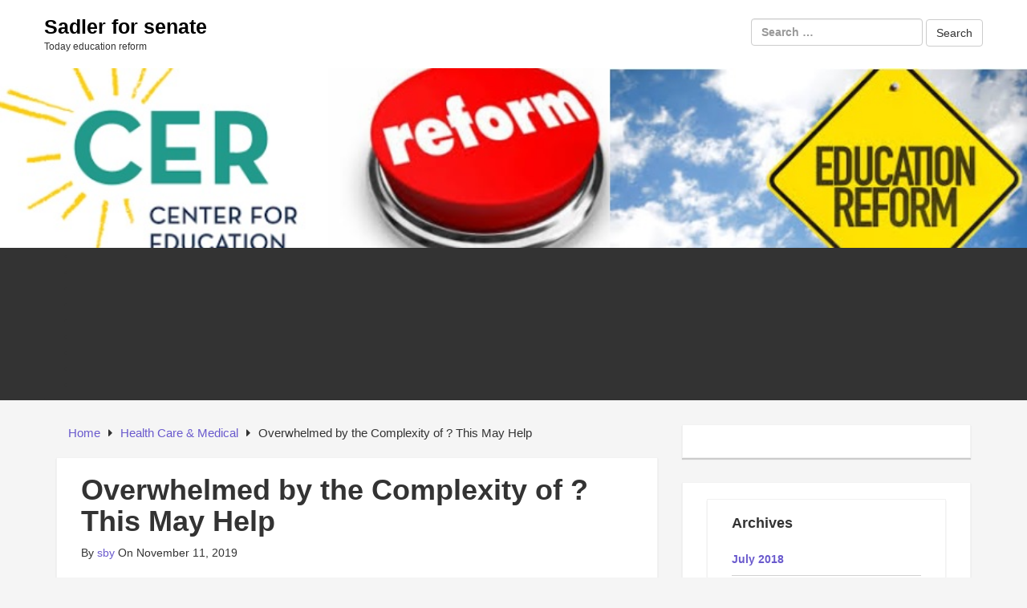

--- FILE ---
content_type: text/html; charset=UTF-8
request_url: https://www.sadlerforsenate.com/overwhelmed-by-the-complexity-of-this-may-help-15/
body_size: 8662
content:
<!DOCTYPE html>

<html lang="en-US">

<head>

	<!-- IE Meta -->
	<meta http-equiv="X-UA-Compatible" content="IE=edge">

	<!-- Mobile Meta -->
	<meta name="HandheldFriendly" content="True">
	<meta name="MobileOptimized" content="529">


<meta charset="UTF-8" />
<title>Overwhelmed by the Complexity of ? This May Help &#8211; Sadler for senate</title>
<meta name='robots' content='max-image-preview:large' />
<meta name="viewport" content="width=device-width, initial-scale=1" />
<meta name="generator" content="Epic Base 0.3.5" />
<link rel='dns-prefetch' href='//fonts.googleapis.com' />
<link rel="alternate" type="application/rss+xml" title="Sadler for senate &raquo; Feed" href="https://www.sadlerforsenate.com/feed/" />
<link rel="alternate" type="application/rss+xml" title="Sadler for senate &raquo; Comments Feed" href="https://www.sadlerforsenate.com/comments/feed/" />
<script type="text/javascript">
window._wpemojiSettings = {"baseUrl":"https:\/\/s.w.org\/images\/core\/emoji\/14.0.0\/72x72\/","ext":".png","svgUrl":"https:\/\/s.w.org\/images\/core\/emoji\/14.0.0\/svg\/","svgExt":".svg","source":{"concatemoji":"https:\/\/www.sadlerforsenate.com\/wp-includes\/js\/wp-emoji-release.min.js?ver=6.1.9"}};
/*! This file is auto-generated */
!function(e,a,t){var n,r,o,i=a.createElement("canvas"),p=i.getContext&&i.getContext("2d");function s(e,t){var a=String.fromCharCode,e=(p.clearRect(0,0,i.width,i.height),p.fillText(a.apply(this,e),0,0),i.toDataURL());return p.clearRect(0,0,i.width,i.height),p.fillText(a.apply(this,t),0,0),e===i.toDataURL()}function c(e){var t=a.createElement("script");t.src=e,t.defer=t.type="text/javascript",a.getElementsByTagName("head")[0].appendChild(t)}for(o=Array("flag","emoji"),t.supports={everything:!0,everythingExceptFlag:!0},r=0;r<o.length;r++)t.supports[o[r]]=function(e){if(p&&p.fillText)switch(p.textBaseline="top",p.font="600 32px Arial",e){case"flag":return s([127987,65039,8205,9895,65039],[127987,65039,8203,9895,65039])?!1:!s([55356,56826,55356,56819],[55356,56826,8203,55356,56819])&&!s([55356,57332,56128,56423,56128,56418,56128,56421,56128,56430,56128,56423,56128,56447],[55356,57332,8203,56128,56423,8203,56128,56418,8203,56128,56421,8203,56128,56430,8203,56128,56423,8203,56128,56447]);case"emoji":return!s([129777,127995,8205,129778,127999],[129777,127995,8203,129778,127999])}return!1}(o[r]),t.supports.everything=t.supports.everything&&t.supports[o[r]],"flag"!==o[r]&&(t.supports.everythingExceptFlag=t.supports.everythingExceptFlag&&t.supports[o[r]]);t.supports.everythingExceptFlag=t.supports.everythingExceptFlag&&!t.supports.flag,t.DOMReady=!1,t.readyCallback=function(){t.DOMReady=!0},t.supports.everything||(n=function(){t.readyCallback()},a.addEventListener?(a.addEventListener("DOMContentLoaded",n,!1),e.addEventListener("load",n,!1)):(e.attachEvent("onload",n),a.attachEvent("onreadystatechange",function(){"complete"===a.readyState&&t.readyCallback()})),(e=t.source||{}).concatemoji?c(e.concatemoji):e.wpemoji&&e.twemoji&&(c(e.twemoji),c(e.wpemoji)))}(window,document,window._wpemojiSettings);
</script>
<link rel='stylesheet' id='epic-base-bootstrap-epic-css' href='https://www.sadlerforsenate.com/wp-content/themes/epic-base/css/customs/bootstrap-epic.css?ver=6.1.9' type='text/css' media='all' />
<link rel='stylesheet' id='font-awesome-css' href='https://www.sadlerforsenate.com/wp-content/themes/epic-base/fonts/font-awesome/css/font-awesome.min.css?ver=6.1.9' type='text/css' media='all' />
<link rel='stylesheet' id='epic-base-radio-tabs-css' href='https://www.sadlerforsenate.com/wp-content/themes/epic-base/css/components/radio-tabs.css?ver=6.1.9' type='text/css' media='all' />
<link rel='stylesheet' id='epic-base-gallery-css' href='https://www.sadlerforsenate.com/wp-content/themes/epic-base/vendor/composer/justintadlock/hybrid-core/css/gallery.min.css?ver=6.1.9' type='text/css' media='all' />
<link rel='stylesheet' id='epic-base-style-css' href='https://www.sadlerforsenate.com/wp-content/themes/epic-base/style.css?ver=6.1.9' type='text/css' media='all' />
<link rel='stylesheet' id='wp-block-library-css' href='https://www.sadlerforsenate.com/wp-includes/css/dist/block-library/style.min.css?ver=6.1.9' type='text/css' media='all' />
<link rel='stylesheet' id='classic-theme-styles-css' href='https://www.sadlerforsenate.com/wp-includes/css/classic-themes.min.css?ver=1' type='text/css' media='all' />
<style id='global-styles-inline-css' type='text/css'>
body{--wp--preset--color--black: #000000;--wp--preset--color--cyan-bluish-gray: #abb8c3;--wp--preset--color--white: #ffffff;--wp--preset--color--pale-pink: #f78da7;--wp--preset--color--vivid-red: #cf2e2e;--wp--preset--color--luminous-vivid-orange: #ff6900;--wp--preset--color--luminous-vivid-amber: #fcb900;--wp--preset--color--light-green-cyan: #7bdcb5;--wp--preset--color--vivid-green-cyan: #00d084;--wp--preset--color--pale-cyan-blue: #8ed1fc;--wp--preset--color--vivid-cyan-blue: #0693e3;--wp--preset--color--vivid-purple: #9b51e0;--wp--preset--gradient--vivid-cyan-blue-to-vivid-purple: linear-gradient(135deg,rgba(6,147,227,1) 0%,rgb(155,81,224) 100%);--wp--preset--gradient--light-green-cyan-to-vivid-green-cyan: linear-gradient(135deg,rgb(122,220,180) 0%,rgb(0,208,130) 100%);--wp--preset--gradient--luminous-vivid-amber-to-luminous-vivid-orange: linear-gradient(135deg,rgba(252,185,0,1) 0%,rgba(255,105,0,1) 100%);--wp--preset--gradient--luminous-vivid-orange-to-vivid-red: linear-gradient(135deg,rgba(255,105,0,1) 0%,rgb(207,46,46) 100%);--wp--preset--gradient--very-light-gray-to-cyan-bluish-gray: linear-gradient(135deg,rgb(238,238,238) 0%,rgb(169,184,195) 100%);--wp--preset--gradient--cool-to-warm-spectrum: linear-gradient(135deg,rgb(74,234,220) 0%,rgb(151,120,209) 20%,rgb(207,42,186) 40%,rgb(238,44,130) 60%,rgb(251,105,98) 80%,rgb(254,248,76) 100%);--wp--preset--gradient--blush-light-purple: linear-gradient(135deg,rgb(255,206,236) 0%,rgb(152,150,240) 100%);--wp--preset--gradient--blush-bordeaux: linear-gradient(135deg,rgb(254,205,165) 0%,rgb(254,45,45) 50%,rgb(107,0,62) 100%);--wp--preset--gradient--luminous-dusk: linear-gradient(135deg,rgb(255,203,112) 0%,rgb(199,81,192) 50%,rgb(65,88,208) 100%);--wp--preset--gradient--pale-ocean: linear-gradient(135deg,rgb(255,245,203) 0%,rgb(182,227,212) 50%,rgb(51,167,181) 100%);--wp--preset--gradient--electric-grass: linear-gradient(135deg,rgb(202,248,128) 0%,rgb(113,206,126) 100%);--wp--preset--gradient--midnight: linear-gradient(135deg,rgb(2,3,129) 0%,rgb(40,116,252) 100%);--wp--preset--duotone--dark-grayscale: url('#wp-duotone-dark-grayscale');--wp--preset--duotone--grayscale: url('#wp-duotone-grayscale');--wp--preset--duotone--purple-yellow: url('#wp-duotone-purple-yellow');--wp--preset--duotone--blue-red: url('#wp-duotone-blue-red');--wp--preset--duotone--midnight: url('#wp-duotone-midnight');--wp--preset--duotone--magenta-yellow: url('#wp-duotone-magenta-yellow');--wp--preset--duotone--purple-green: url('#wp-duotone-purple-green');--wp--preset--duotone--blue-orange: url('#wp-duotone-blue-orange');--wp--preset--font-size--small: 13px;--wp--preset--font-size--medium: 20px;--wp--preset--font-size--large: 36px;--wp--preset--font-size--x-large: 42px;--wp--preset--spacing--20: 0.44rem;--wp--preset--spacing--30: 0.67rem;--wp--preset--spacing--40: 1rem;--wp--preset--spacing--50: 1.5rem;--wp--preset--spacing--60: 2.25rem;--wp--preset--spacing--70: 3.38rem;--wp--preset--spacing--80: 5.06rem;}:where(.is-layout-flex){gap: 0.5em;}body .is-layout-flow > .alignleft{float: left;margin-inline-start: 0;margin-inline-end: 2em;}body .is-layout-flow > .alignright{float: right;margin-inline-start: 2em;margin-inline-end: 0;}body .is-layout-flow > .aligncenter{margin-left: auto !important;margin-right: auto !important;}body .is-layout-constrained > .alignleft{float: left;margin-inline-start: 0;margin-inline-end: 2em;}body .is-layout-constrained > .alignright{float: right;margin-inline-start: 2em;margin-inline-end: 0;}body .is-layout-constrained > .aligncenter{margin-left: auto !important;margin-right: auto !important;}body .is-layout-constrained > :where(:not(.alignleft):not(.alignright):not(.alignfull)){max-width: var(--wp--style--global--content-size);margin-left: auto !important;margin-right: auto !important;}body .is-layout-constrained > .alignwide{max-width: var(--wp--style--global--wide-size);}body .is-layout-flex{display: flex;}body .is-layout-flex{flex-wrap: wrap;align-items: center;}body .is-layout-flex > *{margin: 0;}:where(.wp-block-columns.is-layout-flex){gap: 2em;}.has-black-color{color: var(--wp--preset--color--black) !important;}.has-cyan-bluish-gray-color{color: var(--wp--preset--color--cyan-bluish-gray) !important;}.has-white-color{color: var(--wp--preset--color--white) !important;}.has-pale-pink-color{color: var(--wp--preset--color--pale-pink) !important;}.has-vivid-red-color{color: var(--wp--preset--color--vivid-red) !important;}.has-luminous-vivid-orange-color{color: var(--wp--preset--color--luminous-vivid-orange) !important;}.has-luminous-vivid-amber-color{color: var(--wp--preset--color--luminous-vivid-amber) !important;}.has-light-green-cyan-color{color: var(--wp--preset--color--light-green-cyan) !important;}.has-vivid-green-cyan-color{color: var(--wp--preset--color--vivid-green-cyan) !important;}.has-pale-cyan-blue-color{color: var(--wp--preset--color--pale-cyan-blue) !important;}.has-vivid-cyan-blue-color{color: var(--wp--preset--color--vivid-cyan-blue) !important;}.has-vivid-purple-color{color: var(--wp--preset--color--vivid-purple) !important;}.has-black-background-color{background-color: var(--wp--preset--color--black) !important;}.has-cyan-bluish-gray-background-color{background-color: var(--wp--preset--color--cyan-bluish-gray) !important;}.has-white-background-color{background-color: var(--wp--preset--color--white) !important;}.has-pale-pink-background-color{background-color: var(--wp--preset--color--pale-pink) !important;}.has-vivid-red-background-color{background-color: var(--wp--preset--color--vivid-red) !important;}.has-luminous-vivid-orange-background-color{background-color: var(--wp--preset--color--luminous-vivid-orange) !important;}.has-luminous-vivid-amber-background-color{background-color: var(--wp--preset--color--luminous-vivid-amber) !important;}.has-light-green-cyan-background-color{background-color: var(--wp--preset--color--light-green-cyan) !important;}.has-vivid-green-cyan-background-color{background-color: var(--wp--preset--color--vivid-green-cyan) !important;}.has-pale-cyan-blue-background-color{background-color: var(--wp--preset--color--pale-cyan-blue) !important;}.has-vivid-cyan-blue-background-color{background-color: var(--wp--preset--color--vivid-cyan-blue) !important;}.has-vivid-purple-background-color{background-color: var(--wp--preset--color--vivid-purple) !important;}.has-black-border-color{border-color: var(--wp--preset--color--black) !important;}.has-cyan-bluish-gray-border-color{border-color: var(--wp--preset--color--cyan-bluish-gray) !important;}.has-white-border-color{border-color: var(--wp--preset--color--white) !important;}.has-pale-pink-border-color{border-color: var(--wp--preset--color--pale-pink) !important;}.has-vivid-red-border-color{border-color: var(--wp--preset--color--vivid-red) !important;}.has-luminous-vivid-orange-border-color{border-color: var(--wp--preset--color--luminous-vivid-orange) !important;}.has-luminous-vivid-amber-border-color{border-color: var(--wp--preset--color--luminous-vivid-amber) !important;}.has-light-green-cyan-border-color{border-color: var(--wp--preset--color--light-green-cyan) !important;}.has-vivid-green-cyan-border-color{border-color: var(--wp--preset--color--vivid-green-cyan) !important;}.has-pale-cyan-blue-border-color{border-color: var(--wp--preset--color--pale-cyan-blue) !important;}.has-vivid-cyan-blue-border-color{border-color: var(--wp--preset--color--vivid-cyan-blue) !important;}.has-vivid-purple-border-color{border-color: var(--wp--preset--color--vivid-purple) !important;}.has-vivid-cyan-blue-to-vivid-purple-gradient-background{background: var(--wp--preset--gradient--vivid-cyan-blue-to-vivid-purple) !important;}.has-light-green-cyan-to-vivid-green-cyan-gradient-background{background: var(--wp--preset--gradient--light-green-cyan-to-vivid-green-cyan) !important;}.has-luminous-vivid-amber-to-luminous-vivid-orange-gradient-background{background: var(--wp--preset--gradient--luminous-vivid-amber-to-luminous-vivid-orange) !important;}.has-luminous-vivid-orange-to-vivid-red-gradient-background{background: var(--wp--preset--gradient--luminous-vivid-orange-to-vivid-red) !important;}.has-very-light-gray-to-cyan-bluish-gray-gradient-background{background: var(--wp--preset--gradient--very-light-gray-to-cyan-bluish-gray) !important;}.has-cool-to-warm-spectrum-gradient-background{background: var(--wp--preset--gradient--cool-to-warm-spectrum) !important;}.has-blush-light-purple-gradient-background{background: var(--wp--preset--gradient--blush-light-purple) !important;}.has-blush-bordeaux-gradient-background{background: var(--wp--preset--gradient--blush-bordeaux) !important;}.has-luminous-dusk-gradient-background{background: var(--wp--preset--gradient--luminous-dusk) !important;}.has-pale-ocean-gradient-background{background: var(--wp--preset--gradient--pale-ocean) !important;}.has-electric-grass-gradient-background{background: var(--wp--preset--gradient--electric-grass) !important;}.has-midnight-gradient-background{background: var(--wp--preset--gradient--midnight) !important;}.has-small-font-size{font-size: var(--wp--preset--font-size--small) !important;}.has-medium-font-size{font-size: var(--wp--preset--font-size--medium) !important;}.has-large-font-size{font-size: var(--wp--preset--font-size--large) !important;}.has-x-large-font-size{font-size: var(--wp--preset--font-size--x-large) !important;}
.wp-block-navigation a:where(:not(.wp-element-button)){color: inherit;}
:where(.wp-block-columns.is-layout-flex){gap: 2em;}
.wp-block-pullquote{font-size: 1.5em;line-height: 1.6;}
</style>
<link rel='stylesheet' id='epic-base-open-sans-css' href='http://fonts.googleapis.com/css?family=Open+Sans%3A400%2C500%2C600%2C700%2C300&#038;ver=6.1.9' type='text/css' media='all' />
<script type='text/javascript' src='https://www.sadlerforsenate.com/wp-includes/js/jquery/jquery.min.js?ver=3.6.1' id='jquery-core-js'></script>
<script type='text/javascript' src='https://www.sadlerforsenate.com/wp-includes/js/jquery/jquery-migrate.min.js?ver=3.3.2' id='jquery-migrate-js'></script>
<link rel="https://api.w.org/" href="https://www.sadlerforsenate.com/wp-json/" /><link rel="alternate" type="application/json" href="https://www.sadlerforsenate.com/wp-json/wp/v2/posts/933" /><link rel="EditURI" type="application/rsd+xml" title="RSD" href="https://www.sadlerforsenate.com/xmlrpc.php?rsd" />
<link rel="wlwmanifest" type="application/wlwmanifest+xml" href="https://www.sadlerforsenate.com/wp-includes/wlwmanifest.xml" />
<meta name="generator" content="WordPress 6.1.9" />
<link rel="canonical" href="https://www.sadlerforsenate.com/overwhelmed-by-the-complexity-of-this-may-help-15/" />
<link rel='shortlink' href='https://www.sadlerforsenate.com/?p=933' />
<link rel="alternate" type="application/json+oembed" href="https://www.sadlerforsenate.com/wp-json/oembed/1.0/embed?url=https%3A%2F%2Fwww.sadlerforsenate.com%2Foverwhelmed-by-the-complexity-of-this-may-help-15%2F" />
<link rel="alternate" type="text/xml+oembed" href="https://www.sadlerforsenate.com/wp-json/oembed/1.0/embed?url=https%3A%2F%2Fwww.sadlerforsenate.com%2Foverwhelmed-by-the-complexity-of-this-may-help-15%2F&#038;format=xml" />
<!-- MagenetMonetization V: 1.0.29.3--><!-- MagenetMonetization 1 --><!-- MagenetMonetization 1.1 -->
<style type="text/css" id="custom-header-css">body.custom-header #site-title a { color: #000000; }</style>
<style type="text/css" id="custom-background-css">body.custom-background { background: #F5F5F5; }</style>

</head>

<body class="wordpress ltr en en-us parent-theme y2026 m01 d21 h11 wednesday logged-out custom-background custom-header display-header-text singular singular-post singular-post-933 layout-default fluid epic-base" dir="ltr" itemscope="itemscope" itemtype="http://schema.org/Blog">
	
	
	<div id="container" class="container-fluid">
		
			<div class="skip-link">
		<a href="#content" class="sr-only screen-reader-text">Skip to content</a>
	</div><!-- .skip-link -->
		
		<header id="header" class="header" role="banner" itemscope="itemscope" itemtype="http://schema.org/WPHeader">

			
			<div class="flex-row">
	<div class="flex-col col-3 col-branding" id="branding" class="site-branding">

		<div class="branding-wrapper">
			
				
					<h1 id="site-title" class="site-title" itemprop="headline"><a href="https://www.sadlerforsenate.com" rel="home">Sadler for senate</a></h1>					<h2 id="site-description" class="site-description" itemprop="description">Today education reform</h2>
								
					</div>		

	</div>
	
	<div class="flex-col col-7 col-header-right ta-right">
		
	<aside class="sidebar sidebar-header-right" role="complementary" id="sidebar-header-right" aria-label="Header Right Sidebar" itemscope="itemscope" itemtype="http://schema.org/WPSideBar">

					
			<form role="search" method="get" class="search-form" action="https://www.sadlerforsenate.com/">
				<label>
					<span class="screen-reader-text">Search for:</span>
					<input type="search" class="search-field" placeholder="Search &hellip;" value="" name="s" />
				</label>
				<input type="submit" class="search-submit" value="Search" />
			</form>			
		
	</aside><!-- #sidebar-header-right -->
	</div>
	<!-- End right header section -->
</div>
			
		</header><!-- #header -->
		
		<div class="wide-banner">
			<a href="https://www.sadlerforsenate.com" title="Sadler for senate" rel="home">
			<img class="header-image" src="https://www.sadlerforsenate.com/wp-content/uploads/2018/04/sadlerforsenate.jpg" width="916" height="160" alt="Sadler for senate" />
		</a>

	</div>
		<!-- /.wide-banner -->
		
		
	

	<div class="primary-nav-menu">
		<div class="row">
			<nav class="navbar navbar-default" class="menu menu-primary" role="navigation" id="menu-primary" aria-label="Primary Menu" itemscope="itemscope" itemtype="http://schema.org/SiteNavigationElement">
				<!-- Brand and toggle get grouped for better mobile display -->
				<div class="navbar-header">
					<button type="button" class="navbar-toggle collapsed" data-toggle="collapse" data-target="#primary-menu">
						<span class="sr-only">Toggle navigation</span>
						<span class="icon-bar"></span>
						<span class="icon-bar"></span>
						<span class="icon-bar"></span>
					</button>
					<!-- <a class="navbar-brand" href="#">Brand</a> -->
				</div>

				<!-- Collect the nav links, forms, and other content for toggling -->
				<div class="nav navbar-nav"><ul>
<li id="menu-item-110" class="menu-item-110"><a></a></li>
<li id="menu-item-95" class="menu-item-95"><a></a></li>
<li id="menu-item-105" class="menu-item-105"><a></a></li>
<li id="menu-item-103" class="menu-item-103"><a></a></li>
<li id="menu-item-97" class="menu-item-97"><a></a></li>
<li id="menu-item-108" class="menu-item-108"><a></a></li>
<li id="menu-item-124" class="menu-item-124"><a></a></li>
<li id="menu-item-99" class="menu-item-99"><a></a></li>
<li id="menu-item-101" class="menu-item-101"><a></a></li>
</ul></div>
			</nav>
		</div>
	</div>
	<!-- End primary-nav-men  -->


		<div id="main" class="main">

<main id="content" class="content" role="main">

	
	<div class="row">
		
		<div class="entry-wrapper col-md-8">

			
				
	<nav role="navigation" aria-label="Breadcrumbs" class="breadcrumb-trail breadcrumbs" itemprop="breadcrumb"><ul class="trail-items" itemscope itemtype="http://schema.org/BreadcrumbList"><meta name="numberOfItems" content="3" /><meta name="itemListOrder" content="Ascending" /><li itemprop="itemListElement" itemscope itemtype="http://schema.org/ListItem" class="trail-item trail-begin"><a href="https://www.sadlerforsenate.com" rel="home"><span itemprop="name">Home</span></a><meta itemprop="position" content="1" /></li><li itemprop="itemListElement" itemscope itemtype="http://schema.org/ListItem" class="trail-item"><a href="https://www.sadlerforsenate.com/category/health-care-medical/"><span itemprop="name">Health Care &amp; Medical</span></a><meta itemprop="position" content="2" /></li><li itemprop="itemListElement" itemscope itemtype="http://schema.org/ListItem" class="trail-item trail-end"><span itemprop="name">Overwhelmed by the Complexity of ? This May Help</span><meta itemprop="position" content="3" /></li></ul></nav>

						

			
							
				
				
					
					
						<article id="post-933" class="entry author-sby post-933 post type-post status-publish format-standard category-health-care-medical clearfix" itemscope="itemscope" itemtype="http://schema.org/BlogPosting" itemprop="blogPost">
	
	
	
		<header class="entry-header">

			<h1 class="entry-title" itemprop="headline">Overwhelmed by the Complexity of ? This May Help</h1>

				<div class="entry-byline">
				
		<span class="entry-author" itemprop="author" itemscope="itemscope" itemtype="http://schema.org/Person">By <a href="https://www.sadlerforsenate.com/author/sby/" title="Posts by sby" rel="author" class="url fn n" itemprop="url"><span itemprop="name">sby</span></a></span>

		<time class="entry-published updated" datetime="2019-11-11T05:45:07+00:00" itemprop="datePublished" title="Monday, November 11, 2019, 5:45 am">On November 11, 2019</time>

		<span class="comments-link"></span>		
			</div><!-- .entry-byline -->

		</header><!-- .entry-header -->

		<div class="entry-content" itemprop="articleBody">
			<p><img decoding="async" src="https://images.unsplash.com/photo-1548086488-5a19ce109d16?ixlib=rb-1.2.1&amp;q=80&amp;fm=jpg&amp;crop=entropy&amp;cs=tinysrgb&amp;w=1080&amp;fit=max&amp;ixid=eyJhcHBfaWQiOjM2NTI5fQ" style="width:317px;float:right;margin:1em" />Benefits of Hospital Delivery Software </p>
<p>There are different blends of offers channels that different purchasers and retailers rely on to offer and additionally to benefit their exchange accounts. The channels may cement yet not kept to the wholesalers, aloof handles, the business powers from inside the association and furthermore through a short therapeutic center movement.  Many storing firms are using the concise restorative facility transport for better practicality. It is being gotten a handle on with the vertical CRM game plan and destinations and well as flexible applications which need to coordinate to give a reliable increment in proficiency to offer extra benefits. </p>
<p>To start with, let us grasp what the quick medicinal center movement means. It guideline speaking deduces the strategies and the vehicle executives visiting an in every way that really matters indistinct record through the thing a tiny bit at a time or even two or on various events inside the week and them therefore improvement of the things up to the retail hospital. This is another procedure for picking up the united stream show. </p>
<p>This the methodology of business has brought staggering central focuses that have influenced beneficial movement, advantage magnificence and having bargains commitment at the motivation behind sale. We will take a gander at a touch of the central focuses this model brings along. </p>
<p>The DSD programming results to bolstered bargains through the retail rack space control. The framework guarantees that you can get things on high turnover to the retail shelves through Healthcare Workforce Logistics. There will be no time where you don&#8217;t have anything on the retail resigns meaning you will be able to build the business volumes with time. The retail rack space has recognized extended test through the creating number of centered things as well. The checking contraptions give a huge amount of information that can be used to give significant insight into how clients are carrying on to the association&#8217;s things. </p>
<p>By working up a shorter chain in the relationship, consistently end you move the chance to experience a lessening in the stock abandoning on expenses. The costs that could have been related with things just being in the obsessions without moving domains, for instance, discarded. The the framework will, thusly, examine progressively expansive edges as more courses of action discover the chance to come through. </p>
<p>DSD programming can have increasingly significant widened inclusion. Adjusting an ordinarily making client base winds up being dynamically entangled. As a dependably developing number of outlets bounce on board in your scattering channel, <a href="https://www.sadlerforsenate.com/what-research-about-can-teach-you-12">visit Healthcare Workforce Logistics</a> you will require a more grounded structure that will ensure precision in following deals and execute any chances of abundance. </p>
<p>With time, programming extension the flexibility for in regards to and offers of the things <a href="https://www.sadlerforsenate.com/looking-on-the-bright-side-of-6">visit Healthcare Workforce Logistics</a>. The numbers might be much with the certifiable objective that they make development the correct thing to be done as you <a href="http://brokeandchic.com/10-workforce-management-software-tools-for-healthcare-agencies/">visit Healthcare Workforce Logistics</a>. You can, thusly, abuse the assessing or even deal alternatives as opposed to building the viability.</p>
					</div><!-- .entry-content -->

			<footer class="entry-footer">
		<span class="entry-terms category" itemprop="articleSection">Posted in <a href="https://www.sadlerforsenate.com/category/health-care-medical/" rel="tag">Health Care &amp; Medical</a></span>			</footer><!-- .entry-footer -->

	
	
</article><!-- .entry -->					
					
					
						
					
				
								
				<!-- Pagination for older / newer post -->

				
	<div class="loop-nav clearfix">
		<div class="prev pull-left">&laquo; Previous Post: <a href="https://www.sadlerforsenate.com/smart-tips-for-uncovering-8/" rel="prev">Smart Tips For Uncovering</a></div>		<div class="next pull-right">Next Post: <a href="https://www.sadlerforsenate.com/smart-tips-for-uncovering-9/" rel="next">Smart Tips For Uncovering</a> &raquo;</div>	</div><!-- .loop-nav -->

		
					</div>

		<!-- MagenetMonetization 4 -->

	<aside class="sidebar sidebar-primary col-md-4" role="complementary" id="sidebar-primary" aria-label="Primary Sidebar" itemscope="itemscope" itemtype="http://schema.org/WPSideBar">

		
			<!-- MagenetMonetization 5 --><section id="execphp-6" class="widget widget_execphp">			<div class="execphpwidget"></div>
		</section><!-- MagenetMonetization 5 --><section id="execphp-9" class="widget widget_execphp">			<div class="execphpwidget"><section id="archives-2" class="widget widget_archive"><h3 class="widget-title">Archives</h3>		<ul>
			<li><a href='https://www.sadlerforsenate.com/2018/07/'>July 2018</a></li>
	<li><a href='https://www.sadlerforsenate.com/2018/05/'>May 2018</a></li>
	<li><a href='https://www.sadlerforsenate.com/2018/04/'>April 2018</a></li>
	<li><a href='https://www.sadlerforsenate.com/2018/03/'>March 2018</a></li>
	<li><a href='https://www.sadlerforsenate.com/2018/02/'>February 2018</a></li>
	<li><a href='https://www.sadlerforsenate.com/2018/01/'>January 2018</a></li>
	<li><a href='https://www.sadlerforsenate.com/2017/12/'>December 2017</a></li>
	<li><a href='https://www.sadlerforsenate.com/2017/11/'>November 2017</a></li>
	<li><a href='https://www.sadlerforsenate.com/2017/10/'>October 2017</a></li>
	<li><a href='https://www.sadlerforsenate.com/2017/09/'>September 2017</a></li>
	<li><a href='https://www.sadlerforsenate.com/2017/08/'>August 2017</a></li>
	<li><a href='https://www.sadlerforsenate.com/2017/07/'>July 2017</a></li>
	<li><a href='https://www.sadlerforsenate.com/2017/06/'>June 2017</a></li>
	<li><a href='https://www.sadlerforsenate.com/2017/05/'>May 2017</a></li>
		</ul>
		</section><section id="search-3" class="widget widget_search"><form role="search" method="get" class="search-form" action="https://www.sadlerforsenate.com/">
				<label>
					<span class="screen-reader-text">Search for:</span>
					<input type="search" class="search-field" placeholder="Search &hellip;" value="" name="s" />
				</label>
				<input type="submit" class="search-submit" value="Search" />
			</form></section>		<section id="recent-posts-2" class="widget widget_recent_entries">		<h3 class="widget-title">Recent Posts</h3>		<ul>
											<li>
					<a href="https://www.sadlerforsenate.com/a-teachers-perspective-on-school-reform-3/">A Teacher&#8217;s Perspective On School Reform</a>
									</li>
											<li>
					<a href="https://www.sadlerforsenate.com/education-reform-school/">Education Reform School</a>
									</li>
											<li>
					<a href="https://www.sadlerforsenate.com/d-c-education-reform-starts-at-the-top/">D.c. Education Reform Starts At The Top</a>
									</li>
											<li>
					<a href="https://www.sadlerforsenate.com/education-reform-for-montbello-3/">Education Reform For Montbello</a>
									</li>
											<li>
					<a href="https://www.sadlerforsenate.com/will-education-reform-go-the-technique-of-health-care-reform/">Will Education Reform Go The technique Of Health Care Reform?</a>
									</li>
					</ul>
		</section><section id="categories-2" class="widget widget_categories"><h3 class="widget-title">Categories</h3>		<ul>
	<li class="cat-item cat-item-27"><a href="https://www.sadlerforsenate.com/category/news/" >News</a>
</li>
	<li class="cat-item cat-item-28"><a href="https://www.sadlerforsenate.com/category/press-releases/" >Press releases</a>
</li>
	<li class="cat-item cat-item-26"><a href="https://www.sadlerforsenate.com/category/today-education/" >Today Education</a>
</li>
		</ul>
</section><section id="pages-2" class="widget widget_pages"><h3 class="widget-title">Pages</h3>		<ul>
			<li class="page_item page-item-110"><a href="https://www.sadlerforsenate.com/vckcz/">Contact</a></li>
<li class="page_item page-item-95"><a href="https://www.sadlerforsenate.com/dallas-morning-news-endorsement/">Dallas morning news endorsement</a></li>
<li class="page_item page-item-105"><a href="https://www.sadlerforsenate.com/ljhpq/">education reform</a></li>
<li class="page_item page-item-103"><a href="https://www.sadlerforsenate.com/lnatu/">National Education Program</a></li>
<li class="page_item page-item-97"><a href="https://www.sadlerforsenate.com/san-antonio-express-news-endorsement-sadler-is-the-clear-democratic-choice/">San Antonio express news endorsement sadler is the clear democratic choice</a></li>
<li class="page_item page-item-108"><a href="https://www.sadlerforsenate.com/urlor/">Support Us</a></li>
<li class="page_item page-item-124 current_page_item"><a href="https://www.sadlerforsenate.com/">Today Education Reform</a></li>
<li class="page_item page-item-99"><a href="https://www.sadlerforsenate.com/wave-of-endorsements-lift-paul-sadler/">Wave of endorsements lift paul sadler</a></li>
<li class="page_item page-item-101"><a href="https://www.sadlerforsenate.com/where-i-stand/">Where I stand</a></li>
		</ul>
		</section><section id="calendar-2" class="widget widget_calendar"><div id="calendar_wrap" class="calendar_wrap"><table id="wp-calendar">
	<caption>November 2019</caption>
	<thead>
	<tr>
		<th scope="col" title="Monday">M</th>
		<th scope="col" title="Tuesday">T</th>
		<th scope="col" title="Wednesday">W</th>
		<th scope="col" title="Thursday">T</th>
		<th scope="col" title="Friday">F</th>
		<th scope="col" title="Saturday">S</th>
		<th scope="col" title="Sunday">S</th>
	</tr>
	</thead>

	<tfoot>
	<tr>
		<td colspan="3" id="prev"><a href="https://www.sadlerforsenate.com/2018/07/">&laquo; Jul</a></td>
		<td class="pad">&nbsp;</td>
		<td colspan="3" id="next" class="pad">&nbsp;</td>
	</tr>
	</tfoot>

	<tbody>
	<tr>
		<td colspan="4" class="pad">&nbsp;</td><td>1</td><td>2</td><td>3</td>
	</tr>
	<tr>
		<td>4</td><td>5</td><td>6</td><td>7</td><td>8</td><td>9</td><td id="today">10</td>
	</tr>
	<tr>
		<td>11</td><td>12</td><td>13</td><td>14</td><td>15</td><td>16</td><td>17</td>
	</tr>
	<tr>
		<td>18</td><td>19</td><td>20</td><td>21</td><td>22</td><td>23</td><td>24</td>
	</tr>
	<tr>
		<td>25</td><td>26</td><td>27</td><td>28</td><td>29</td><td>30</td>
		<td class="pad" colspan="1">&nbsp;</td>
	</tr>
	</tbody>
	</table></div></section></div>
		</section>
		
	</aside><!-- #sidebar-primary -->

		<!-- /.entry-wrapper -->
	</div>

	</main><!-- #content -->


<!-- wmm d -->		</div><!-- #main -->
		
		
		<footer id="footer" class="footer-wrapper" role="contentinfo" itemscope="itemscope" itemtype="http://schema.org/WPFooter">

						
			<!-- MagenetMonetization 4 -->
			
			Copyright &copy; 2026 https://www.sadlerforsenate.com <a href="https://www.sadlerforsenate.com/" rel="home">Sadler for senate</a>&trade;. All rights reserved.
		</footer><!-- #footer -->
		
			</div><!-- #container -->
	
		<script type='text/javascript' src='https://www.sadlerforsenate.com/wp-content/themes/epic-base/vendor/bower/bootstrap/dist/js/bootstrap.min.js' id='epic-base-bootstrap-script-js'></script>
<script type='text/javascript' src='https://www.sadlerforsenate.com/wp-content/themes/epic-base/js/radio-tabs.js' id='epic-base-radio-tabs-js'></script>
<script type='text/javascript' src='https://www.sadlerforsenate.com/wp-content/themes/epic-base/js/scripts.js' id='epic-base-main-js-js'></script>

<div class="mads-block"></div></body>
</html>
<div class="mads-block"></div>